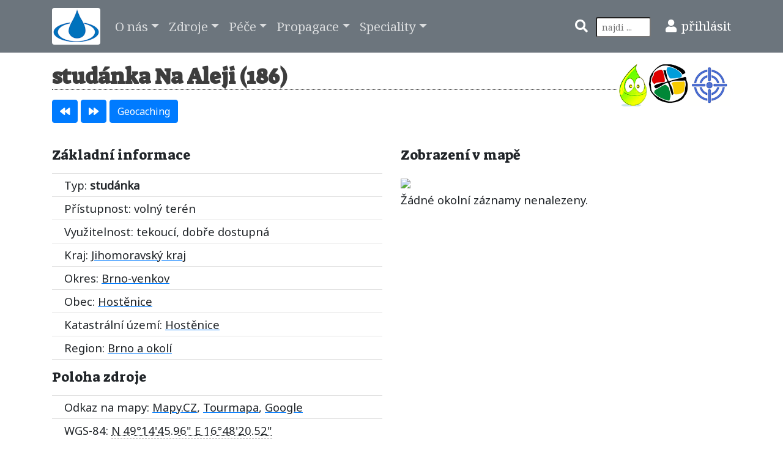

--- FILE ---
content_type: text/html; charset=UTF-8
request_url: https://www.estudanky.eu/186-studanka-na-aleji
body_size: 6969
content:
<!DOCTYPE html>
<head>
<meta charset='utf-8'>
<meta name='Author' content='(c) 2008-2025 - Mladí ochránci přírody - Honza Koukl' />
<meta name='viewport' content='width=device-width, minimum-scale=1, initial-scale=1, viewport-fit=cover'>
<meta name='description' content='studánka Na Aleji | Jihomoravský kraj | okres Brno-venkov | obec Hostěnice | Národní registr pramenů a studánek | Mladí ochránci přírody' />
<meta name='robots' content='index,follow' />
<meta name="wedos-online" content="EmnA9i8REOHZ1dk6GEU8">
<title>studánka Na Aleji | Národní registr pramenů a studánek</title>
<link rel='shortcut icon' href='favicon.ico' />
<!-- style -->
    <link href='style/bootstrap.css' rel='stylesheet'>
	<link href='style/facebox.css' rel='stylesheet'>
	<link href='style/ekko-lightbox.css' rel='stylesheet'>
    <link href='style/rome.css' rel='stylesheet'>
<!-- fonty -->
	<link href='https://fonts.googleapis.com/css?family=Noto+Sans|Noto+Serif|Suez+One' rel='stylesheet'>
    <link href='style/awesome/css/all.css' rel='stylesheet'> 
<!-- script -->
	<script src='script/check.js'></script>
	<script src='script/clip.js'></script>
	<script src='script/sorttable.js'></script>
	<script src='script/jquery.min.js'></script>
	<script src='script/bootstrap.bundle.min.js'></script>
	<script src='script/facebox.js'></script>
	<script src='script/ekko-lightbox.js'></script>
    <script src='script/rome.js'></script>
<!-- lightbox -->
<script>
$(document).on('click', '[data-toggle="lightbox"]', function(event) {
    event.preventDefault();
    $(this).ekkoLightbox({
		alwaysShowClose: true,
		});
});
</script>
<!-- facebox -->
<script>
jQuery(document).ready(function($) {
  $('a[rel*=facebox]').facebox()
})
</script>
</head>
<body>
<!-- Navigation -->
<nav class='navbar navbar-expand-lg navbar-dark bg-secondary'>
  <div class='container'>
    <a class='navbar-brand' href='/'><img class='img-fluid rounded' src='im/logo-est.png' title='Úvodní stránka' alt='Úvodní stránka' /></a>
    <button class='navbar-toggler navbar-toggler-right' type='button' data-toggle='collapse' data-target='#navbarResponsive' aria-controls='navbarResponsive' aria-expanded='false' aria-label='Toggle navigation'>
    <span class='navbar-toggler-icon'></span>
    </button>
    <div class='collapse navbar-collapse' id='navbarResponsive'>
      <ul class='navbar-nav mr-auto'>
        <li class='nav-item dropdown'>
          <a class='nav-link dropdown-toggle' href='#' id='navbarDropdownPortfolio' data-toggle='dropdown' aria-haspopup='true' aria-expanded='false'>O nás</a>
			<div class='dropdown-menu dropdown-menu-right' aria-labelledby='navbarDropdownPortfolio'>
                <a class='dropdown-item' href='novinky-strana-1' title='Seznam klíčových okamžiků projektu eStudánky'>Jak šel čas</a>
                <a class='dropdown-item' href='mobilni-aplikace' title='Mobilní aplikace'>Mobilní aplikace</a>
                <a class='dropdown-item' href='prameny-studanky-proc-pecovat' title='Zamyšlení nad smyslem péče o prameny a studánky'>Smysl projektu</a>
                <a class='dropdown-item' href='souteze' title='Zasoutěžte si o dobrý pocit a případně malou odměnu'>Soutěže</a>
                <a class='dropdown-item' href='caste-dotazy' title='Zde najdete odpovědi na nejčastější dotazy'>Časté dotazy</a>
                <a class='dropdown-item' href='pitna-voda' title='Problematika pitnosti přírodních zdrojů'>Je ta voda pitná?</a>
                <a class='dropdown-item' href='podporovatele' title='Seznam těch, kteří se zasloužili o podporu a rozvoj národního registru'>Podporovatelé</a>
                <a class='dropdown-item' href='pravni-upozorneni' title='Trocha úředních slov, aby bylo jasno'>Právní upozornění</a>
				<a class='dropdown-item' href='kontakt' title='Kontaktní informace'>Kontaktní formulář</a>
				<a class='dropdown-item' href='kniha-strana-1' title='Zde je prostor pro Vaše názory, připomínky a hodnocení'>Vaše názory</a>
				<a class='dropdown-item' href='aktualizace-webu' title='Informace o změnách na webu'>Aktualizace webu</a>
           </div>
            </li>
            <li class='nav-item dropdown'>
              <a class='nav-link dropdown-toggle' href='#' id='navbarDropdownPortfolio' data-toggle='dropdown' aria-haspopup='true' aria-expanded='false'>Zdroje</a>
			<div class='dropdown-menu dropdown-menu-right' aria-labelledby='navbarDropdownPortfolio'>
                <a class='dropdown-item' href='typy-zdroju' title='Typy zdrojů, které evidujeme v registru'>Co evidujeme</a>
				<a class='dropdown-item' href='pridat' title='Přidání vodního zdroje do registru'>Přidat zdroj</a>
				<a class='dropdown-item' href='vypis-cislo-zpet-strana-1' title='Seznam evidovaných zdrojů'>Výpis zdrojů</a>
				<a class='dropdown-item' href='vyber' title='Výběr mezi evidovanými zdroji'>Vyhledat zdroj</a>
				<a class='dropdown-item' href='mapa' title='Interaktivní studánková mapa'>Studánková mapa</a>
				<a class='dropdown-item' href='nepristupne-cislo-zpet-strana-1' title='Seznam nepřístupných zdrojů'>Nepřístupné zdroje</a>
				<a class='dropdown-item' href='zanikle-cislo-zpet-strana-1' title='Zaniklé, vyschlé a zničené zdroje'>Zaniklé zdroje</a>
				<a class='dropdown-item' href='neprirodni-cislo-zpet-strana-1' title='Nepřírodní zdroje napojedné na vodovody'>Nepřírodní zdroje</a>
				<a class='dropdown-item' href='prameny-rek' title='Podrobné údaje u některých pramenech českých řek'>Prameny řek</a>
				<a class='dropdown-item' href='opravit' title='Záznamy čekající na opravu údajů'>Chybné záznamy</a>
				<a class='dropdown-item' href='rozbory-kvality-vody' title='Seznam zdrojů ke kterým je k dispozici rozbor vody'>Zdroje s rozborem</a>
				<a class='dropdown-item' href='galerie-strana-1' title='Studánková galerie'>Studánková galerie</a>
				<a class='dropdown-item' href='pruzkum' title='Zdroje k průzkumu, nalezení, pátrání, ...'>Zdroje k průzkumu</a>
           </div>
            </li>
            <li class='nav-item dropdown'>
              <a class='nav-link dropdown-toggle' href='#' id='navbarDropdownPortfolio' data-toggle='dropdown' aria-haspopup='true' aria-expanded='false'>Péče</a>
			<div class='dropdown-menu dropdown-menu-right' aria-labelledby='navbarDropdownPortfolio'>
				<a class='dropdown-item' href='zachranme-studanky' title='Pomozte studánkám převzetím dloudobého patronátu nad jednou z nich'>Zachraňme studánky</a>
				<a class='dropdown-item' href='poradna' title='Studánková poradna'>Studánková poradna</a>				
				<a class='dropdown-item' href='pece-o-studanky' title='Stručný postup na co pamatovat při péči o zdroj'>Jak pečovat</a>
				<a class='dropdown-item' href='uprava-udrzba-studanek' title='Návod na údržbu a úpravu studánek publikovaný Eduardem Urešem'>Údržba studánek</a>
				<a class='dropdown-item' href='studankova-pece-v-praxi' title='Zprávičky o studánkové péči'>Vaše zprávičky</a>
           </div>
            </li>
            <li class='nav-item dropdown'>
              <a class='nav-link dropdown-toggle' href='#' id='navbarDropdownPortfolio' data-toggle='dropdown' aria-haspopup='true' aria-expanded='false'>Propagace</a>
			<div class='dropdown-menu dropdown-menu-right' aria-labelledby='navbarDropdownPortfolio'>
				<a class='dropdown-item' href='propagace' title='Dejte o nás vědět světu'>Propagace</a>
				<a class='dropdown-item' href='vydane-materialy' title='Co děláme pro to abychom byli vidět'>Vydané materiály</a>
				<a class='dropdown-item' href='press' title='Co a kde se píše a odkazuje na eStudanky'>Články, odkazy</a>
				<a class='dropdown-item' href='akce' title='Kalendář akcí se studánkovou tématikou'>Studánkové akce</a>
				<a class='dropdown-item' href='akce-zpravy' title='Zprávičky z proběhlých akcích'>Zprávy z akcí</a>
           </div>
            </li>
            <li class='nav-item dropdown'>
              <a class='nav-link dropdown-toggle' href='#' id='navbarDropdownPortfolio' data-toggle='dropdown' aria-haspopup='true' aria-expanded='false'>Speciality</a>
			<div class='dropdown-menu dropdown-menu-right' aria-labelledby='navbarDropdownPortfolio'>
				<a class='dropdown-item' href='nastaveni' title='Stručné nastavení webu'>Nastavení</a>
				<a class='dropdown-item' href='schranka' title='Schránka pro oblíbené záznamy'>Schránka</a>
				<a class='dropdown-item' href='moje-zaznamy' title='Vámi vložené záznamy do národního registru'>Moje záznamy</a>
                <a class='dropdown-item' href='moje-mereni' title='Vámi vložená měření do národního registru'>Moje měření</a>
				<a class='dropdown-item' href='mereni-datum-zpet-strana-1' title='Měření hodnot vodních zdrojů'>Měření hodnot</a>
				<a class='dropdown-item' href='statistika' title='Hromady čísel s počty záznamů z různých hledisek'>Statistika</a>
				<a class='dropdown-item' href='navstevnost' title='Data o návštěvnosti stránek'>Návštěvnost</a>
				<a class='dropdown-item' href='maly-vodni-slovnicek' title='Slovníček pojmů z oblasti kontroly kvality vod'>Malý slovníček</a>
                <a class='dropdown-item' href='prevody-souradnic' title='Převody souřadnic mezi jednotlivými systémy'>Převody souřadnic</a>
           </div>
		   </li>
 	</ul>
	<ul class='navbar-nav ml-lg-auto'>
		<!-- search form -->
		<li class='nav-item'>
			<form action='/hledat' method='post'><input type='hidden' name='search_send' value='post' />
				<i class='fas fa-search text-white pr-2' title='Vyhledávání'></i>
  		  		<input class='form-control-sm' size='8' name='search' type='search' required='required' placeholder='najdi ...' title='Prohledá všechny zdroje v oblastech názvu, poznámky, katastrálního území a vkladatele + veškeré články na webu'>
			</form>
		</li>
		<!-- user -->
		<li class='nav-item'>
			<i class='fas fa-user text-white pl-lg-4 pr-2' title='Uživatel'></i><a class='text-white' href='/prihlaseni' title='Přihlásit se do registru'>přihlásit</a>
		</li>
	</ul>
   </div>
 </div>
</nav>
<div class='container mb-4'>
<img class='img-fluid float-right' src='im/over.png' width='70' alt='Ověřená poloha' title='Zdroj má ověřenou polohu' /><a href='https://www.geocaching.com/seek/cache_details.aspx?wp=GC14HJ0' target='_blank'><img class='img-fluid float-right' src='im/loga/gc.png' alt='Geocaching' width='65' title='Poblíž zdroje se nachází keš GC14HJ0' /></a><a href='https://www.emop.cz/studanky' target='_blank'><img class='img-fluid float-right' src='im/zachr.png' title='O záznam je pečováno v rámci kampaně Zachraňme studánky!' alt='Označení záznamu v rámci kampaně Zachraňme studánky!' /></a>
<h1 class='mt-5 mb-3'>studánka Na Aleji (186)</h1>
<div><a class='btn btn-primary' title='Přejde na předchozí záznam' href='185-studanka-habrova'><i class='fas fa-backward'></i></a>
<a class='btn btn-primary' title='Přejde na následující záznam' href='187-pramen-sklenenka'><i class='fas fa-forward'></i></a>
<a class='btn btn-primary' title='Zobrazí blízké keš schránky' href='https://www.geocaching.com/seek/nearest.aspx?origin_lat=49.2461013794&amp;origin_long=16.8057003021' target='_blank'>Geocaching</a>
<span id='clip' class='badge badge-warning'></span></div>
<div class='row mt-4'>
<div class='col-lg-6'>
<h4>Základní informace</h4>
<ul class='list-group list-group-flush'>
<li class='list-group-item'>Typ: <strong>studánka</strong></li>
<li class='list-group-item'>Přístupnost: volný terén</li>
<li class='list-group-item'>Využitelnost: tekoucí, dobře dostupná</li>
<li class='list-group-item'>Kraj: <a href='kraj-B-cislo-strana-1'>Jihomoravský kraj</a></li>
<li class='list-group-item'>Okres: <a href='okres-BI-cislo-strana-1'>Brno-venkov</a></li>
<li class='list-group-item'>Obec: <a href='https://vdp.cuzk.cz/vdp/ruian/obce/583057' target='_blank'> Hostěnice</a></li>
<li class='list-group-item'>Katastrální území: <a href='https://sgi-nahlizenidokn.cuzk.cz/marushka/default.aspx?themeid=4&amp;&amp;MarQueryId=6D2BCEB5&amp;MarQParam0=645664&amp;MarQParamCount=1&amp;MarWindowName=Marushka' title='Kliknutím otevřete katastrální mapu s daným KÚ' target='_blank'>Hostěnice</a></li>
<li class='list-group-item'>Region: <a href='region-rBN-cislo-strana-1'>Brno a okolí</a></li>
</ul><h4>Poloha zdroje</h4>
<ul class='list-group list-group-flush'>
<li class='list-group-item'>Odkaz na mapy: <a href='https://www.mapy.cz/turisticka?x=16.8057003021&amp;y=49.2461013794&amp;z=16&amp;source=coor&amp;id=16.8057003021%2C49.2461013794' target='_blank' title='Otevře mapu s polohou zdroje'>Mapy.CZ</a>, <a href='https://www.tourmapy.cz/#lang=cs@e=mapy@tab=hledani@mt=turist@ot=155@lat=49.2461013794@lon=16.8057003021@z=15@lt=11' target='_blank' title='Otevře jinou mapu s polohou zdroje'>Tourmapa</a>, <a href='https://www.google.com/maps/?q=49.2461013794,16.8057003021' target='_blank' title='Otevře Google mapu s polohou zdroje'>Google</a></li>
<li class='list-group-item'>WGS-84: <abbr class='geo' title='49.2461013794;16.8057003021'>N 49°14'45.96&quot; E 16°48'20.52&quot;</abbr></li>
<li class='list-group-item'>S42: X = 5458706, Y = 3631596, pás = 33</li>
<li class='list-group-item'>UTM: N = 5456383, E = 631418, pás = 33</li>
<li class='list-group-item'>Nadmořská výška: 469 m</li>

<h4>Doplňkové informace</h4>
<ul class='list-group list-group-flush'>
<li class='list-group-item'>Autor záznamu: Eliška Crhová</li>
<li class='list-group-item'>Datum vložení: <strong>08.10.2007</strong></li>
<li class='list-group-item'>Poslední aktualizace: <strong>06.01.2021</strong></li>
<li class='list-group-item'>Patron: MOP Gingo - Berušky</li>
</ul>
</div>
<div class='col-lg-6'>
<h4>Zobrazení v mapě</h4>

<a href='https://www.mapy.cz/turisticka?x=16.8057003021&amp;y=49.2461013794&amp;z=16&amp;source=coor&amp;id=16.8057003021%2C49.2461013794' target='_blank'><img src='https://api.mapy.cz/v1/static/map?lon=16.8057003021&lat=49.2461013794&zoom=14&width=500&height=400&mapset=outdoor&markers=color:blue;size:normal;16.8057003021,49.2461013794&apikey=FUo7_pF-jQml1rQit8Rpz391EsmVdKAo6C8Bqd-8LuE' /></a><p>Žádné okolní záznamy nenalezeny.</p></div>
<div class='col-lg-12'><h4>Foto zdroje</h4><img class='img-fluid rounded' src='foto1/186.jpg' title='studánka Na Aleji (186)' alt='studánka Na Aleji (186)' /></div>
<div class='col-lg-12'><h4>Poznámka</h4><p>Nad chatou Jelenice proti proudu Hostěnického potoku po 250 m je také studánka Na aleji. Z destičky na studánce vyplývá, že byla upravena v r. 1986 v rámci vysazení Mírové aleje mládeže ZO ČSOP Pozořice ve spolupráci s kolektivem BSP 1. Brněnské strojírny. V pozdějších letech byl proti studánce na Hostěnickém potoku vybudován rybníček, který převzal název Na aleji. Hostěnický potok po průtoku Hostěnicemi vtéká Hostěnickým propadáním do Ochozské jeskyně. Poznámku zaslal Pavel Kodýtek.</p>
<p>Říjen 2019 - přesné určení je po silnici za loveckou chatou Jelenice naproti druhého rybníka, tj. na protější straně silnice od tohoto rybníka. Studánka v říjnu 2019 nenalezena. Krátká cesta vedoucí od silnice ke studánce jak je vidět na mapy.cz nenalezena, zarostlé místo je zbavené stromů, jsou tam ojedinělé kmeny, pařezy a keře, přístup je tam bez uvedené cesty obtížný.</p>
<p>Leden 2021 - studánka nalezena bez problémů, teče a je výborná</p></div>
<div class='col-lg-12'><h4>Provedená orientační měření</h4>

<div class='table-responsive-xl'>
<table class='table table-bordered table-hover table-sm'>
<thead class='thead-light'>
<tr>
<th class='align-middle' title='Datum měření'>Datum</th>
<th title='Teplota - °C'>t</th>
<th title='Vydatnost - l/min'>Vyd</th>
<th class='align-middle' title='pH'>pH</th>
<th title='Konduktivita - vodivost - &mu;S/cm'>EC</th>
<th title='Total dissolved solids - celková hodnota rozpuštěných látek - ppm'>TDS</th>
<th title='Tvrdost vody - mmol/l'>tvrd</th>
<th title='Dusičnany - mg/l'>NO3</th>
<th title='Dusitany - mg/l'>NO2</th>
<th title='Amonium/amoniak - mg/l'>NH</th>
<th title='Fosfát - mg/l'>PO4</th>
<th title='Chloridy - mg/l'>Cl</th>
<th title='Železo - mg/l'>Fe</th>
<th title='Chemická spotřeba kyslíku - CHSK - mg/l'>CHSK</th>
<th class='align-middle' title='Stav počasí'>počasí</th>
<th class='align-middle' title='Jméno měřiče'>Měřič</th></tr>
</thead><tbody>

<tr>
	<td>27.02.2021</td>
	<td>7.2</td>
	<td>1.4</td>	
	<td>5.9</td>
	<td>258</td>
	<td></td>
	<td></td>
	<td></td>
	<td></td>
	<td></td>
	<td></td>
	<td></td>
	<td></td>
	<td></td>		
	<td>5 °C, po oblevě</td>	
	<td>Martin Mlečka</td>
	</tr>
</tbody>
</table>
</div>
</div></div>
<form action='hlaseni-odeslano' name='chyba' method='post' enctype='multipart/form-data' onsubmit='return Check();'>
<input type='hidden' name='errsend' value='post' />
<input type='hidden' name='id' value='186' />
<input type='hidden' name='k1' value='3073' />
<input type='hidden' name='k2' value='878' />
<div class='row alert-danger mt-4'>
<div class='col-lg-12'>
<h4>Opravit záznam</h4>
	<label for='iderr'>Pokud jste v záznamu našli chybné údaje, či máte cokoliv k doplnění, využijte tento formulář. Děkujeme.</label>
	<div class='input-group'>
		<div class='input-group-prepend'>
		    <span class='input-group-text'> <i class='fa fa-envelope'></i> </span>
		 </div>
		<textarea name='error' id='iderr' class='form-control' placeholder='popište chybu v záznamu či doplnění informací' required='required'></textarea>
	</div>
</div>
<div class='form-group col-lg-3'>
	<label for='idemail'>E-mail</label>
	<div class='input-group'>
		<div class='input-group-prepend'>
		    <span class='input-group-text'> <i class='fas fa-at'></i> </span>
		 </div>
		<input type='email' name='email' id='idemail' class='form-control' value='' placeholder='sem pošleme info o opravě' required='required'>
	</div>
</div>
<div class='form-group col-lg-4'>
	<label for='idpri'>Foto, rozbor, mapka, ...</label>
	<div class='input-group'>
		<div class='input-group-prepend'>
		    <span class='input-group-text'> <i class='fas fa-file-upload'></i> </span>
		 </div>
		<input type='file' name='soub' id='idpri' class='form-control' placeholder='přiloha'>
	</div>
</div>
<div class='form-group col-lg-3'>
	<label for='idcheck'>Kontrola sedm + dvě</label>
	<div class='input-group'>
		<div class='input-group-prepend'>
		    <span class='input-group-text'> <i class='fas fa-check'></i> </span>
		 </div>
		<input type='text' name='kontr' id='kontr' class='form-control' placeholder='výsledek číslem' required='required'>
	</div>
</div>	
<div class='form-group col-lg-2'>	
	<div class='input-group mt-4'>
	<button type='submit' name='send' class='btn btn-success btn-block'> Odeslat zprávu </button>
	</div>
</div>
</div>
</form></div>
<!-- Footer -->
<footer class='py-1 bg-body'>
	<div class='container mb-4 bg-body'>
	<small>
		 <div class='row mt-4'>
			<div class='col-lg-4 text-center'>
			<p>Projekt <a href='podporovatele'>podporují</a><br />
			<a href='https://www.mzp.cz/' title='Ministerstvo životního prostředí' target='_blank'><img class='img-fluid rounded' src='im/loga/mzp.png' width='250' alt='Ministerstvo životního prostředí' /></a><br />
			<a href='https://www.praha.eu/' title='Hlavní město Praha' target='_blank'><img class='img-fluid rounded' src='im/loga/praha.png' width='70' alt='Hlavní město Praha' /></a>
			<a href='https://www.mapy.cz/' title='Mapy.CZ' target='_blank'><img class='img-fluid rounded' src='im/loga/mapy.png' width='150' alt='Mapy.cz, s.r.o.' /></a></p>
			</div>
			<div class='col-lg-4 text-center'>
			<p>Provozují Mladí ochránci přírody, z.s.<br /><a href='https://www.emop.cz/' title='Mladí ochránci přírody, z.s.' target='_blank'><img class='img-fluid pt-2 pb-2 rounded' src='im/loga/mop.png' width='150' alt='Mladí ochránci přírody, z.s.' /></a><br /><a href='https://sk.estudanky.eu/' target='_blank' title='Slovenský registr pramenů a studánek'><strong>Slovensko</strong></a> | <a href='statistika' title='Počty záznamů v registru'>Statistika</a> | <a href='kontakt' title='Napiště nám'>Kontakt</a><span>
<a href="https://www.toplist.cz"><script language="JavaScript" type="text/javascript" charset="utf-8">
<!--
document.write('<img src="https://toplist.cz/dot.asp?id=688517&http='+
encodeURIComponent(document.referrer)+'&t='+encodeURIComponent(document.title)+'&l='+encodeURIComponent(document.URL)+
'&wi='+encodeURIComponent(window.screen.width)+'&he='+encodeURIComponent(window.screen.height)+'&cd='+
encodeURIComponent(window.screen.colorDepth)+'" width="1" height="1" border=0 alt="TOPlist" />');
//--></script><noscript><img src="https://toplist.cz/dot.asp?id=688517&njs=1" border="0"
alt="TOPlist" width="1" height="1" /></noscript></a></span></p>
			</div>
			<div class='col-lg-4 text-center'>
			<p>Licencováno v rámci <a rel='license' href='https://creativecommons.org/licenses/by-nc-sa/4.0/deed.cs'><img alt='Licence Creative Commons' class='img-fluid pb-2 rounded' src='https://i.creativecommons.org/l/by-nc-sa/4.0/88x31.png' /></a><br />Archivováno v rámci <a href='https://www.webarchiv.cz' title='WebArchiv - archiv českého webu' target='_blank'><img class='img-fluid pb-2 rounded' src='im/loga/webarchiv.jpg' alt='WebArchiv - archiv českého webu' /></a><br />Stránka generována 6.1 msec.</p>
			</div>
		</div>
	</small>
	</div>
</footer>
<!-- datumovnik -->	
<script>
	rome(datnab, { weekStart: 1, time: false, "inputFormat": "D.M.YYYY", });
</script>
</body>
</html>
